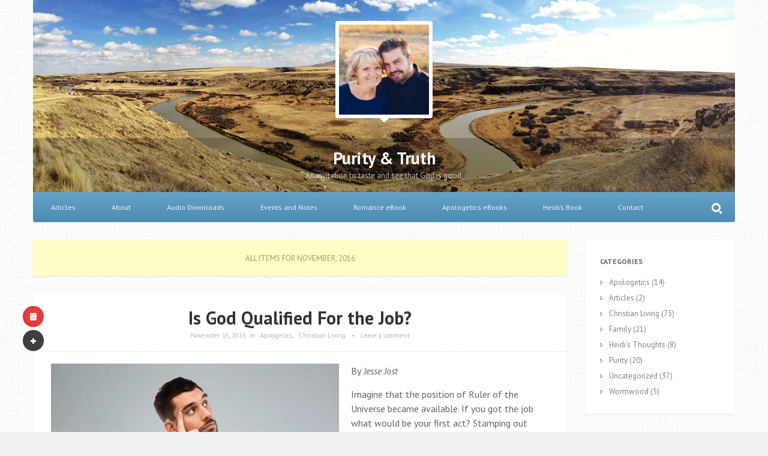

--- FILE ---
content_type: text/html; charset=UTF-8
request_url: https://www.purityandtruth.com/2016/11/
body_size: 18132
content:
<!DOCTYPE HTML>
<html lang="en-US">
	<head>
		<meta charset="UTF-8" />
		<meta name="viewport" content="initial-scale=1.0, maximum-scale=1.0, width=device-width">

		<title>November | 2016 |  Purity and Truth</title>

		<!--[if lt IE 9]>
			<script src="https://www.purityandtruth.com/wp-content/themes/persona/script/html5shiv.js"></script>
		<![endif]-->

		
		<meta name='robots' content='max-image-preview:large' />
	<style>img:is([sizes="auto" i], [sizes^="auto," i]) { contain-intrinsic-size: 3000px 1500px }</style>
	<link rel='dns-prefetch' href='//fonts.googleapis.com' />
<link rel="alternate" type="application/rss+xml" title="Purity and Truth &raquo; Feed" href="https://www.purityandtruth.com/feed/" />
<link rel="alternate" type="application/rss+xml" title="Purity and Truth &raquo; Comments Feed" href="https://www.purityandtruth.com/comments/feed/" />
<script type="text/javascript">
/* <![CDATA[ */
window._wpemojiSettings = {"baseUrl":"https:\/\/s.w.org\/images\/core\/emoji\/15.0.3\/72x72\/","ext":".png","svgUrl":"https:\/\/s.w.org\/images\/core\/emoji\/15.0.3\/svg\/","svgExt":".svg","source":{"concatemoji":"https:\/\/www.purityandtruth.com\/wp-includes\/js\/wp-emoji-release.min.js?ver=6.7.4"}};
/*! This file is auto-generated */
!function(i,n){var o,s,e;function c(e){try{var t={supportTests:e,timestamp:(new Date).valueOf()};sessionStorage.setItem(o,JSON.stringify(t))}catch(e){}}function p(e,t,n){e.clearRect(0,0,e.canvas.width,e.canvas.height),e.fillText(t,0,0);var t=new Uint32Array(e.getImageData(0,0,e.canvas.width,e.canvas.height).data),r=(e.clearRect(0,0,e.canvas.width,e.canvas.height),e.fillText(n,0,0),new Uint32Array(e.getImageData(0,0,e.canvas.width,e.canvas.height).data));return t.every(function(e,t){return e===r[t]})}function u(e,t,n){switch(t){case"flag":return n(e,"\ud83c\udff3\ufe0f\u200d\u26a7\ufe0f","\ud83c\udff3\ufe0f\u200b\u26a7\ufe0f")?!1:!n(e,"\ud83c\uddfa\ud83c\uddf3","\ud83c\uddfa\u200b\ud83c\uddf3")&&!n(e,"\ud83c\udff4\udb40\udc67\udb40\udc62\udb40\udc65\udb40\udc6e\udb40\udc67\udb40\udc7f","\ud83c\udff4\u200b\udb40\udc67\u200b\udb40\udc62\u200b\udb40\udc65\u200b\udb40\udc6e\u200b\udb40\udc67\u200b\udb40\udc7f");case"emoji":return!n(e,"\ud83d\udc26\u200d\u2b1b","\ud83d\udc26\u200b\u2b1b")}return!1}function f(e,t,n){var r="undefined"!=typeof WorkerGlobalScope&&self instanceof WorkerGlobalScope?new OffscreenCanvas(300,150):i.createElement("canvas"),a=r.getContext("2d",{willReadFrequently:!0}),o=(a.textBaseline="top",a.font="600 32px Arial",{});return e.forEach(function(e){o[e]=t(a,e,n)}),o}function t(e){var t=i.createElement("script");t.src=e,t.defer=!0,i.head.appendChild(t)}"undefined"!=typeof Promise&&(o="wpEmojiSettingsSupports",s=["flag","emoji"],n.supports={everything:!0,everythingExceptFlag:!0},e=new Promise(function(e){i.addEventListener("DOMContentLoaded",e,{once:!0})}),new Promise(function(t){var n=function(){try{var e=JSON.parse(sessionStorage.getItem(o));if("object"==typeof e&&"number"==typeof e.timestamp&&(new Date).valueOf()<e.timestamp+604800&&"object"==typeof e.supportTests)return e.supportTests}catch(e){}return null}();if(!n){if("undefined"!=typeof Worker&&"undefined"!=typeof OffscreenCanvas&&"undefined"!=typeof URL&&URL.createObjectURL&&"undefined"!=typeof Blob)try{var e="postMessage("+f.toString()+"("+[JSON.stringify(s),u.toString(),p.toString()].join(",")+"));",r=new Blob([e],{type:"text/javascript"}),a=new Worker(URL.createObjectURL(r),{name:"wpTestEmojiSupports"});return void(a.onmessage=function(e){c(n=e.data),a.terminate(),t(n)})}catch(e){}c(n=f(s,u,p))}t(n)}).then(function(e){for(var t in e)n.supports[t]=e[t],n.supports.everything=n.supports.everything&&n.supports[t],"flag"!==t&&(n.supports.everythingExceptFlag=n.supports.everythingExceptFlag&&n.supports[t]);n.supports.everythingExceptFlag=n.supports.everythingExceptFlag&&!n.supports.flag,n.DOMReady=!1,n.readyCallback=function(){n.DOMReady=!0}}).then(function(){return e}).then(function(){var e;n.supports.everything||(n.readyCallback(),(e=n.source||{}).concatemoji?t(e.concatemoji):e.wpemoji&&e.twemoji&&(t(e.twemoji),t(e.wpemoji)))}))}((window,document),window._wpemojiSettings);
/* ]]> */
</script>
<style id='wp-emoji-styles-inline-css' type='text/css'>

	img.wp-smiley, img.emoji {
		display: inline !important;
		border: none !important;
		box-shadow: none !important;
		height: 1em !important;
		width: 1em !important;
		margin: 0 0.07em !important;
		vertical-align: -0.1em !important;
		background: none !important;
		padding: 0 !important;
	}
</style>
<link rel='stylesheet' id='wp-block-library-css' href='https://www.purityandtruth.com/wp-includes/css/dist/block-library/style.min.css?ver=6.7.4' type='text/css' media='all' />
<style id='classic-theme-styles-inline-css' type='text/css'>
/*! This file is auto-generated */
.wp-block-button__link{color:#fff;background-color:#32373c;border-radius:9999px;box-shadow:none;text-decoration:none;padding:calc(.667em + 2px) calc(1.333em + 2px);font-size:1.125em}.wp-block-file__button{background:#32373c;color:#fff;text-decoration:none}
</style>
<style id='global-styles-inline-css' type='text/css'>
:root{--wp--preset--aspect-ratio--square: 1;--wp--preset--aspect-ratio--4-3: 4/3;--wp--preset--aspect-ratio--3-4: 3/4;--wp--preset--aspect-ratio--3-2: 3/2;--wp--preset--aspect-ratio--2-3: 2/3;--wp--preset--aspect-ratio--16-9: 16/9;--wp--preset--aspect-ratio--9-16: 9/16;--wp--preset--color--black: #000000;--wp--preset--color--cyan-bluish-gray: #abb8c3;--wp--preset--color--white: #ffffff;--wp--preset--color--pale-pink: #f78da7;--wp--preset--color--vivid-red: #cf2e2e;--wp--preset--color--luminous-vivid-orange: #ff6900;--wp--preset--color--luminous-vivid-amber: #fcb900;--wp--preset--color--light-green-cyan: #7bdcb5;--wp--preset--color--vivid-green-cyan: #00d084;--wp--preset--color--pale-cyan-blue: #8ed1fc;--wp--preset--color--vivid-cyan-blue: #0693e3;--wp--preset--color--vivid-purple: #9b51e0;--wp--preset--gradient--vivid-cyan-blue-to-vivid-purple: linear-gradient(135deg,rgba(6,147,227,1) 0%,rgb(155,81,224) 100%);--wp--preset--gradient--light-green-cyan-to-vivid-green-cyan: linear-gradient(135deg,rgb(122,220,180) 0%,rgb(0,208,130) 100%);--wp--preset--gradient--luminous-vivid-amber-to-luminous-vivid-orange: linear-gradient(135deg,rgba(252,185,0,1) 0%,rgba(255,105,0,1) 100%);--wp--preset--gradient--luminous-vivid-orange-to-vivid-red: linear-gradient(135deg,rgba(255,105,0,1) 0%,rgb(207,46,46) 100%);--wp--preset--gradient--very-light-gray-to-cyan-bluish-gray: linear-gradient(135deg,rgb(238,238,238) 0%,rgb(169,184,195) 100%);--wp--preset--gradient--cool-to-warm-spectrum: linear-gradient(135deg,rgb(74,234,220) 0%,rgb(151,120,209) 20%,rgb(207,42,186) 40%,rgb(238,44,130) 60%,rgb(251,105,98) 80%,rgb(254,248,76) 100%);--wp--preset--gradient--blush-light-purple: linear-gradient(135deg,rgb(255,206,236) 0%,rgb(152,150,240) 100%);--wp--preset--gradient--blush-bordeaux: linear-gradient(135deg,rgb(254,205,165) 0%,rgb(254,45,45) 50%,rgb(107,0,62) 100%);--wp--preset--gradient--luminous-dusk: linear-gradient(135deg,rgb(255,203,112) 0%,rgb(199,81,192) 50%,rgb(65,88,208) 100%);--wp--preset--gradient--pale-ocean: linear-gradient(135deg,rgb(255,245,203) 0%,rgb(182,227,212) 50%,rgb(51,167,181) 100%);--wp--preset--gradient--electric-grass: linear-gradient(135deg,rgb(202,248,128) 0%,rgb(113,206,126) 100%);--wp--preset--gradient--midnight: linear-gradient(135deg,rgb(2,3,129) 0%,rgb(40,116,252) 100%);--wp--preset--font-size--small: 13px;--wp--preset--font-size--medium: 20px;--wp--preset--font-size--large: 36px;--wp--preset--font-size--x-large: 42px;--wp--preset--spacing--20: 0.44rem;--wp--preset--spacing--30: 0.67rem;--wp--preset--spacing--40: 1rem;--wp--preset--spacing--50: 1.5rem;--wp--preset--spacing--60: 2.25rem;--wp--preset--spacing--70: 3.38rem;--wp--preset--spacing--80: 5.06rem;--wp--preset--shadow--natural: 6px 6px 9px rgba(0, 0, 0, 0.2);--wp--preset--shadow--deep: 12px 12px 50px rgba(0, 0, 0, 0.4);--wp--preset--shadow--sharp: 6px 6px 0px rgba(0, 0, 0, 0.2);--wp--preset--shadow--outlined: 6px 6px 0px -3px rgba(255, 255, 255, 1), 6px 6px rgba(0, 0, 0, 1);--wp--preset--shadow--crisp: 6px 6px 0px rgba(0, 0, 0, 1);}:where(.is-layout-flex){gap: 0.5em;}:where(.is-layout-grid){gap: 0.5em;}body .is-layout-flex{display: flex;}.is-layout-flex{flex-wrap: wrap;align-items: center;}.is-layout-flex > :is(*, div){margin: 0;}body .is-layout-grid{display: grid;}.is-layout-grid > :is(*, div){margin: 0;}:where(.wp-block-columns.is-layout-flex){gap: 2em;}:where(.wp-block-columns.is-layout-grid){gap: 2em;}:where(.wp-block-post-template.is-layout-flex){gap: 1.25em;}:where(.wp-block-post-template.is-layout-grid){gap: 1.25em;}.has-black-color{color: var(--wp--preset--color--black) !important;}.has-cyan-bluish-gray-color{color: var(--wp--preset--color--cyan-bluish-gray) !important;}.has-white-color{color: var(--wp--preset--color--white) !important;}.has-pale-pink-color{color: var(--wp--preset--color--pale-pink) !important;}.has-vivid-red-color{color: var(--wp--preset--color--vivid-red) !important;}.has-luminous-vivid-orange-color{color: var(--wp--preset--color--luminous-vivid-orange) !important;}.has-luminous-vivid-amber-color{color: var(--wp--preset--color--luminous-vivid-amber) !important;}.has-light-green-cyan-color{color: var(--wp--preset--color--light-green-cyan) !important;}.has-vivid-green-cyan-color{color: var(--wp--preset--color--vivid-green-cyan) !important;}.has-pale-cyan-blue-color{color: var(--wp--preset--color--pale-cyan-blue) !important;}.has-vivid-cyan-blue-color{color: var(--wp--preset--color--vivid-cyan-blue) !important;}.has-vivid-purple-color{color: var(--wp--preset--color--vivid-purple) !important;}.has-black-background-color{background-color: var(--wp--preset--color--black) !important;}.has-cyan-bluish-gray-background-color{background-color: var(--wp--preset--color--cyan-bluish-gray) !important;}.has-white-background-color{background-color: var(--wp--preset--color--white) !important;}.has-pale-pink-background-color{background-color: var(--wp--preset--color--pale-pink) !important;}.has-vivid-red-background-color{background-color: var(--wp--preset--color--vivid-red) !important;}.has-luminous-vivid-orange-background-color{background-color: var(--wp--preset--color--luminous-vivid-orange) !important;}.has-luminous-vivid-amber-background-color{background-color: var(--wp--preset--color--luminous-vivid-amber) !important;}.has-light-green-cyan-background-color{background-color: var(--wp--preset--color--light-green-cyan) !important;}.has-vivid-green-cyan-background-color{background-color: var(--wp--preset--color--vivid-green-cyan) !important;}.has-pale-cyan-blue-background-color{background-color: var(--wp--preset--color--pale-cyan-blue) !important;}.has-vivid-cyan-blue-background-color{background-color: var(--wp--preset--color--vivid-cyan-blue) !important;}.has-vivid-purple-background-color{background-color: var(--wp--preset--color--vivid-purple) !important;}.has-black-border-color{border-color: var(--wp--preset--color--black) !important;}.has-cyan-bluish-gray-border-color{border-color: var(--wp--preset--color--cyan-bluish-gray) !important;}.has-white-border-color{border-color: var(--wp--preset--color--white) !important;}.has-pale-pink-border-color{border-color: var(--wp--preset--color--pale-pink) !important;}.has-vivid-red-border-color{border-color: var(--wp--preset--color--vivid-red) !important;}.has-luminous-vivid-orange-border-color{border-color: var(--wp--preset--color--luminous-vivid-orange) !important;}.has-luminous-vivid-amber-border-color{border-color: var(--wp--preset--color--luminous-vivid-amber) !important;}.has-light-green-cyan-border-color{border-color: var(--wp--preset--color--light-green-cyan) !important;}.has-vivid-green-cyan-border-color{border-color: var(--wp--preset--color--vivid-green-cyan) !important;}.has-pale-cyan-blue-border-color{border-color: var(--wp--preset--color--pale-cyan-blue) !important;}.has-vivid-cyan-blue-border-color{border-color: var(--wp--preset--color--vivid-cyan-blue) !important;}.has-vivid-purple-border-color{border-color: var(--wp--preset--color--vivid-purple) !important;}.has-vivid-cyan-blue-to-vivid-purple-gradient-background{background: var(--wp--preset--gradient--vivid-cyan-blue-to-vivid-purple) !important;}.has-light-green-cyan-to-vivid-green-cyan-gradient-background{background: var(--wp--preset--gradient--light-green-cyan-to-vivid-green-cyan) !important;}.has-luminous-vivid-amber-to-luminous-vivid-orange-gradient-background{background: var(--wp--preset--gradient--luminous-vivid-amber-to-luminous-vivid-orange) !important;}.has-luminous-vivid-orange-to-vivid-red-gradient-background{background: var(--wp--preset--gradient--luminous-vivid-orange-to-vivid-red) !important;}.has-very-light-gray-to-cyan-bluish-gray-gradient-background{background: var(--wp--preset--gradient--very-light-gray-to-cyan-bluish-gray) !important;}.has-cool-to-warm-spectrum-gradient-background{background: var(--wp--preset--gradient--cool-to-warm-spectrum) !important;}.has-blush-light-purple-gradient-background{background: var(--wp--preset--gradient--blush-light-purple) !important;}.has-blush-bordeaux-gradient-background{background: var(--wp--preset--gradient--blush-bordeaux) !important;}.has-luminous-dusk-gradient-background{background: var(--wp--preset--gradient--luminous-dusk) !important;}.has-pale-ocean-gradient-background{background: var(--wp--preset--gradient--pale-ocean) !important;}.has-electric-grass-gradient-background{background: var(--wp--preset--gradient--electric-grass) !important;}.has-midnight-gradient-background{background: var(--wp--preset--gradient--midnight) !important;}.has-small-font-size{font-size: var(--wp--preset--font-size--small) !important;}.has-medium-font-size{font-size: var(--wp--preset--font-size--medium) !important;}.has-large-font-size{font-size: var(--wp--preset--font-size--large) !important;}.has-x-large-font-size{font-size: var(--wp--preset--font-size--x-large) !important;}
:where(.wp-block-post-template.is-layout-flex){gap: 1.25em;}:where(.wp-block-post-template.is-layout-grid){gap: 1.25em;}
:where(.wp-block-columns.is-layout-flex){gap: 2em;}:where(.wp-block-columns.is-layout-grid){gap: 2em;}
:root :where(.wp-block-pullquote){font-size: 1.5em;line-height: 1.6;}
</style>
<link rel='stylesheet' id='persona-sans-font-css' href='http://fonts.googleapis.com/css?family=PT+Sans%3A400%2C400italic%2C700&#038;ver=6.7.4' type='text/css' media='all' />
<link rel='stylesheet' id='persona-style-css' href='https://www.purityandtruth.com/wp-content/themes/persona/style.css?ver=6.7.4' type='text/css' media='all' />
<script type="text/javascript" src="https://www.purityandtruth.com/wp-includes/js/jquery/jquery.min.js?ver=3.7.1" id="jquery-core-js"></script>
<script type="text/javascript" src="https://www.purityandtruth.com/wp-includes/js/jquery/jquery-migrate.min.js?ver=3.4.1" id="jquery-migrate-js"></script>
<script type="text/javascript" src="https://www.purityandtruth.com/wp-content/themes/persona/script/jquery.imagesloaded.min.js?ver=6.7.4" id="persona-imagesloaded-js"></script>
<script type="text/javascript" src="https://www.purityandtruth.com/wp-content/themes/persona/script/jquery.flexslider-min.js?ver=6.7.4" id="persona-flexslider-js"></script>
<script type="text/javascript" src="https://www.purityandtruth.com/wp-content/themes/persona/script/jquery.scrollintoview.min.js?ver=6.7.4" id="persona-scrollintoview-js"></script>
<script type="text/javascript" id="persona-script-js-extra">
/* <![CDATA[ */
var persona = {"ajaxurl":"https:\/\/www.purityandtruth.com\/wp-admin\/admin-ajax.php","nonce":"7fb0618501","themeurl":"https:\/\/www.purityandtruth.com\/wp-content\/themes\/persona\/images\/patterns\/"};
/* ]]> */
</script>
<script type="text/javascript" src="https://www.purityandtruth.com/wp-content/themes/persona/script/script.js?ver=6.7.4" id="persona-script-js"></script>
<link rel="https://api.w.org/" href="https://www.purityandtruth.com/wp-json/" /><link rel="EditURI" type="application/rsd+xml" title="RSD" href="https://www.purityandtruth.com/xmlrpc.php?rsd" />
<meta name="generator" content="WordPress 6.7.4" />

	<!--Customizer CSS--> 

			<link rel="shortcut icon" href="http://www.purityandtruth.com/wp-content/uploads/2014/01/Favicon.png" />
	
	<style type="text/css">

		body{
			background-color: #F1F1F1;
		}

		
				#header{
					background-image: url("http://www.purityandtruth.com/wp-content/uploads/2014/01/writing-on-stone.jpg");
				}

			
		a.menu-toggle, ul#pagination li a.selected, #nav-menu, #slider p.slide-description, .content span.more-text,
		table#wp-calendar a:hover, table tfoot td a:hover, ul.comments li.show-all a:hover, #nav-menu > .search form, #nav-menu > .search div.active,
		.post a.share-button:hover, .post a.share-button.active, .page a.share-button:hover, .page a.share-button.active,
		.page ul.tags li a:hover:before, .respond input[type='submit'], article a.share-button:hover, article a.share-button.active{
			background-color: #5599c6 !important;
			-webkit-transition: background-color 0.2s ease;
			-moz-transition: background-color 0.2s ease;
			transition: background-color 0.2s ease;
		}

		ul.tags li a:hover, .post ul.tags li a:hover:before{
			background-color: #5599c6 !important;
			-moz-transition: background-color 0.2s ease; 
			transition: background-color 0.2s ease;
		}

		a.gallery-thumbnail.active:before{
			box-shadow: inset 0 0 0 3px #5599c6;
			-moz-box-shadow: inset 0 0 0 3px #5599c6;
			-webkit-box-shadow: inset 0 0 0 3px #5599c6;
		}

		#portfolio-meta{
			border-bottom: 4px solid #5599c6;
		}

		.content a, .page-links a, #footer a, #footer a:hover, #sidebar .widget-selected-image a, #sidebar ul li a:hover, #sidebar .widget-selected-portfolio a, ul.comments a, ul.portfolio-list a, h1.title a:hover{
			color: #5599c6;
			-webkit-transition: color 0.2s ease; 
			-moz-transition: color 0.2s ease; 
			transition: color 0.2s ease;
		}

		.post .format-all, .page .format-all{
			background-color: #E83B3B;
		}

		#content .sticky a.format-all,
		.post.format-status .format-all{
			background-color: #EE5247;
		}

		.post.format-image .format-all{
			background-color: #4782A6;
		}

		.post.format-gallery .format-all{
			background-color: #45A77B;
		}

		.post.format-video .format-all{
			background-color: #51A29D;
		}

		.post.format-quote .format-all{
			background-color: #E36C31;
		}

		.post.format-link .format-all{
			background-color: #9664B5;
		}

						body{
					background-image: url("https://www.purityandtruth.com/wp-content/themes/persona/images/patterns/light-wool.png");
				}

				@media screen and
					(-o-min-device-pixel-ratio: 5/4),
					(-webkit-min-device-pixel-ratio: 1.25),
					(min-resolution: 120dpi) {
						body{
							background-image: url("https://www.purityandtruth.com/wp-content/themes/persona/images/patterns/light-wool@2x.png");
							background-size: 190px 191px;
						}
					}
		
					body{
				background-attachment: fixed;	
			}
					
	</style>
	<!--/Customizer CSS-->

			<!--Additional CSS--> 
		<style type="text/css">
			#header div.avatar img {
width: 150px;
height: 150px;
border: 6px solid #FFF;
border-radius: 4px;
box-shadow: 0 2px 3px rgba(0, 0, 0, 0.14);
}

#header div.avatar {
padding: 35px 0 0 0;		</style>
		<!--/Additional CSS-->
	
<script>
  (function(i,s,o,g,r,a,m){i['GoogleAnalyticsObject']=r;i[r]=i[r]||function(){
  (i[r].q=i[r].q||[]).push(arguments)},i[r].l=1*new Date();a=s.createElement(o),
  m=s.getElementsByTagName(o)[0];a.async=1;a.src=g;m.parentNode.insertBefore(a,m)
  })(window,document,'script','//www.google-analytics.com/analytics.js','ga');

  ga('create', 'UA-47037023-1', 'purityandtruth.com');
  ga('send', 'pageview');

</script>
	</head>

	<body class="archive date full-width header-on-always sidebar-on-right" >

		
			<form action="#" method="post">
				<input type="hidden" id="_wpnonce_widgets" name="_wpnonce_widgets" value="9365896f88" />			</form>

		
		<div class="wrapper">

			<a href="https://www.purityandtruth.com" class="menu-toggle-name">Purity and Truth</a>
			<a href="" class="menu-toggle">Menu</a>
			
			

<div id="header">

	
		<div class="avatar">
							<img src="http://www.purityandtruth.com/wp-content/uploads/2020/09/JHJostFamily-87-e1600655099551.jpeg" alt="Purity and Truth">
						<div class="mark"></div>
		</div>

	

	
		<div id="info">
							<h1><a href="https://www.purityandtruth.com">Purity & Truth</a></h1>
			
							<p>An invitation to taste and see that God is good.</p>
					</div>

	
</div>


			<ul id="nav-menu"><li class="menu-item"><a href="https://www.purityandtruth.com">Purity and Truth</a></li><li id="menu-item-440" class="menu-item menu-item-type-custom menu-item-object-custom menu-item-home menu-item-440"><a href="http://www.purityandtruth.com/">Articles</a></li>
<li id="menu-item-1193" class="menu-item menu-item-type-custom menu-item-object-custom menu-item-has-children submenu-parent menu-item-1193"><a href="http://www.purityandtruth.com/about/">About</a>
<ul class="sub-menu">
	<li id="menu-item-405" class="menu-item menu-item-type-post_type menu-item-object-page menu-item-405"><a href="https://www.purityandtruth.com/about/">About</a></li>
	<li id="menu-item-402" class="menu-item menu-item-type-post_type menu-item-object-page menu-item-402"><a href="https://www.purityandtruth.com/articles/">Mission</a></li>
	<li id="menu-item-396" class="menu-item menu-item-type-post_type menu-item-object-page menu-item-396"><a href="https://www.purityandtruth.com/our-love-story/">Our Love Story</a></li>
</ul>
</li>
<li id="menu-item-838" class="menu-item menu-item-type-post_type menu-item-object-page menu-item-838"><a href="https://www.purityandtruth.com/audio-downloads/">Audio Downloads</a></li>
<li id="menu-item-403" class="menu-item menu-item-type-post_type menu-item-object-page menu-item-403"><a href="https://www.purityandtruth.com/events/">Events and Notes</a></li>
<li id="menu-item-446" class="menu-item menu-item-type-post_type menu-item-object-page menu-item-446"><a href="https://www.purityandtruth.com/ebooks/">Romance eBook</a></li>
<li id="menu-item-491" class="menu-item menu-item-type-post_type menu-item-object-page menu-item-491"><a href="https://www.purityandtruth.com/apologetics-ebooks/">Apologetics eBooks</a></li>
<li id="menu-item-397" class="menu-item menu-item-type-post_type menu-item-object-page menu-item-397"><a href="https://www.purityandtruth.com/products-page/">Heidi&#8217;s Book</a></li>
<li id="menu-item-404" class="menu-item menu-item-type-post_type menu-item-object-page menu-item-404"><a href="https://www.purityandtruth.com/contact/">Contact</a></li>
<li class="search"><div class="inactive"><span></span></div><form method="get" action="https://www.purityandtruth.com" ><input type="text" autocomplete="off" value="" name="s" placeholder="Type and hit enter..."></form></li></ul>
	<div id="container">
		<div id="content">

			<div class="page-info">
									<h1>All items for November, 2016</h1>
							</div>

			
				
			<article id="post-959" data-id="959" class="post-959 post type-post status-publish format-standard hentry category-apologetics category-christian-living">
	
		<a href="https://www.purityandtruth.com/2016/11/15/is-god-qualified-for-the-job/" class="format-all"></a>

		
			<a href="" class="share-button logged-out inactive"></a>
			

<div class="sharebox">
	<a href="" onclick="javascript:window.open('http://www.facebook.com/sharer.php?s=100&amp;p[title]=Is%20God%20Qualified%20For%20the%20Job?&amp;p[summary]=By+Jesse+Jost+Imagine+that+the+position+of+Ruler+of+the+Universe+became+available.+If+you+got+the+job+what+would+be+your+first+act%3F+Stamping+out+ISIS%3F+Eradicating+cancer%3F+Ending+world+hunger%3F+With+unlimited+power+at+your+disposal%2C+these+things+should+be+easy+to+accomplish+before+moving+on+to+eliminate+hate+and+bigotry%2C+right%3F+%5B%26hellip%3B%5D&amp;p[url]=https%3A%2F%2Fwww.purityandtruth.com%2F2016%2F11%2F15%2Fis-god-qualified-for-the-job%2F&amp;p[images][0]=','', 'menubar=no,toolbar=no,resizable=yes,scrollbars=yes,height=400,width=540');return false;" title="Share on Facebook" class="facebook"></a>
	<a href="http://twitter.com/home/?status=Is%20God%20Qualified%20For%20the%20Job?%20-%20https%3A%2F%2Fwww.purityandtruth.com%2F2016%2F11%2F15%2Fis-god-qualified-for-the-job%2F" onclick="javascript:window.open(this.href,'', 'menubar=no,toolbar=no,resizable=yes,scrollbars=yes,height=400,width=540');return false;" title="Share on Twitter" class="twitter"></a>
	<a href="https://plus.google.com/share?url=https%3A%2F%2Fwww.purityandtruth.com%2F2016%2F11%2F15%2Fis-god-qualified-for-the-job%2F" onclick="javascript:window.open(this.href,'', 'menubar=no,toolbar=no,resizable=yes,scrollbars=yes,height=600,width=600');return false;" title="Share on Google+" class="google"></a>
	
	
		<a href="http://www.tumblr.com/share?v=3&amp;u=https%3A%2F%2Fwww.purityandtruth.com%2F2016%2F11%2F15%2Fis-god-qualified-for-the-job%2F&amp;t=Is%20God%20Qualified%20For%20the%20Job?" onclick="javascript:window.open(this.href,'', 'menubar=no,toolbar=no,resizable=yes,scrollbars=yes,height=431,width=450');return false;" title="Share on Tumblr" class="tumblr"></a>
	
	
	<a href="mailto:?subject=Is%20God%20Qualified%20For%20the%20Job?%20%5BPurity%20and%20Truth%5D&amp;body=Is%20God%20Qualified%20For%20the%20Job?%20-%20https%3A%2F%2Fwww.purityandtruth.com%2F2016%2F11%2F15%2Fis-god-qualified-for-the-job%2F" title="Email" class="email"></a>
	<div class="clear"></div>
	<p>Permalink:</p>
	<input type="text" value="https://www.purityandtruth.com/2016/11/15/is-god-qualified-for-the-job/" />
</div>
		
		
		<h1 class="title"><a href="https://www.purityandtruth.com/2016/11/15/is-god-qualified-for-the-job/">Is God Qualified For the Job?</a></h1>

		
		<div class="meta-info">
							<a href="https://www.purityandtruth.com/2016/11/15/is-god-qualified-for-the-job/" class="post-date" title="Is God Qualified For the Job?">November 15, 2016</a>
				<div class="category">
					in<a href="https://www.purityandtruth.com/category/apologetics/">Apologetics</a>, <a href="https://www.purityandtruth.com/category/christian-living/">Christian Living</a>				</div> 
				&bull;
										<a href="" class="post-reply">Leave a comment</a>
					</div>

		
		<div class="content">
			<p><em><img fetchpriority="high" decoding="async" class="alignleft size-full wp-image-960" src="http://www.purityandtruth.com/wp-content/uploads/2016/11/dreamstime_xs_65772136.jpg" alt="dreamstime_xs_65772136" width="480" height="328" srcset="https://www.purityandtruth.com/wp-content/uploads/2016/11/dreamstime_xs_65772136.jpg 480w, https://www.purityandtruth.com/wp-content/uploads/2016/11/dreamstime_xs_65772136-96x66.jpg 96w, https://www.purityandtruth.com/wp-content/uploads/2016/11/dreamstime_xs_65772136-38x26.jpg 38w, https://www.purityandtruth.com/wp-content/uploads/2016/11/dreamstime_xs_65772136-315x215.jpg 315w, https://www.purityandtruth.com/wp-content/uploads/2016/11/dreamstime_xs_65772136-128x87.jpg 128w, https://www.purityandtruth.com/wp-content/uploads/2016/11/dreamstime_xs_65772136-250x171.jpg 250w" sizes="(max-width: 480px) 100vw, 480px" /></em>By<em> Jesse Jost</em></p>
<p>Imagine that the position of Ruler of the Universe became available. If you got the job what would be your first act? Stamping out ISIS? Eradicating cancer? Ending world hunger? <strong>With unlimited power at your disposal, these things should be easy to accomplish before moving on to eliminate hate and bigotry, right?</strong></p>
<p>Even with all the wildly divergent beliefs and religions, if there is one thing we humans can agree on, this world is a messed up place. There is a deep groaning that things are not the way they are supposed to be. It often seems like God, considering the endless resources He must have at His disposal, could be doing a better job of cleaning up the mess and doing more to intervene and stop the bleeding. Is this really the case?</p>
<p><strong>A defining attribute of humanity is our overweening presumption that we could be doing a better job than the person who is <em>actually doing the job</em>.</strong> With absolutely no comprehension of the finer details or the options that are really available, we feel full confidence to criticize and complain about how a job is being handled. From the decisions of the church board, to the executive orders of the president, we seem sure that were we in that position, we would have accomplished more, and done it better.</p>
<p>Are you more qualified for the job of God? It seems a foolish question to ask, but I raise it because so many of our attitudes and actions seem to reflect that, <strong>deep down, we really believe we know better than God. </strong></p>
<p>Before we look at how qualified you are for the position of Supreme Potentate, let’s look at how well you’ve handled the job of being Human. Ever longed for something that you thought would make you happy, only to find it brought heartbreak instead? Have you ever uttered words that you have regretted? Ever look back and are grateful that you didn’t have the power or opportunity to act on the ill will that violent anger stirred? How often do you stick to your own goals and standards? Ever find yourself doing something you swore you never would? <a href="https://www.purityandtruth.com/2016/11/15/is-god-qualified-for-the-job/#more-959" class="more-link"><span class="more-text">Continue reading&#8230;</span></a></p>
		</div>

		
		
	<ul class="comments">

			<li class="comment even thread-even depth-1" id="comment-6063">

		<img alt='' src='https://secure.gravatar.com/avatar/fc96dd9fe6d3a4ca717f135e0f48bb96?s=60&#038;d=mm&#038;r=g' srcset='https://secure.gravatar.com/avatar/fc96dd9fe6d3a4ca717f135e0f48bb96?s=120&#038;d=mm&#038;r=g 2x' class='avatar avatar-60 photo' height='60' width='60' decoding='async'/>
		<p class="author">
			<span>Jesse</span> &bull; 
			<a href="https://www.purityandtruth.com/2016/11/15/is-god-qualified-for-the-job/#comment-6063" class="post-date" title="comment permalink">November 15, 2016</a>
					</p>

		<div class="comment-text">
			<p>Thank you for taking the time to write this Jesse.</p>
		</div>

	</li><!-- #comment-## -->
	<li class="comment even thread-even depth-1" id="comment-6083">

		<img alt='' src='https://secure.gravatar.com/avatar/143f93e7f8bd2ff4d31b6d61d1b93edf?s=60&#038;d=mm&#038;r=g' srcset='https://secure.gravatar.com/avatar/143f93e7f8bd2ff4d31b6d61d1b93edf?s=120&#038;d=mm&#038;r=g 2x' class='avatar avatar-60 photo' height='60' width='60' decoding='async'/>
		<p class="author">
			<span>Nancy Bowman</span> &bull; 
			<a href="https://www.purityandtruth.com/2016/11/15/is-god-qualified-for-the-job/#comment-6083" class="post-date" title="comment permalink">July 9, 2017</a>
					</p>

		<div class="comment-text">
			<p>Well said, Jesse!  It encourages; it exhorts; and it exposes lies and cherished, vain imaginings about who we think we are.  This is useful in the kingdom.  May it bear much fruit.  ~N.</p>
		</div>

	</li><!-- #comment-## -->
			
		

	
		<li class='respond'>

			<form class="comment-form" action="https://www.purityandtruth.com/wp-comments-post.php" method="post" name="commentform" >

				<textarea placeholder="Leave a comment..." name="comment" class="comment-box"></textarea>

				<input type="text" value="" name="author" class="author" placeholder="Your Name...">
				<input type="text" value="" name="email" class="email" placeholder="Your Email...">
				<input type="text" value="" name="url" class="url" placeholder="Webpage...">

				<em class="info">Thanks for leaving a comment, please keep it clean. HTML allowed is strong, code and a href.</em>
				
				
				<input type="submit" value="Reply" class="submit" name="submit">
				
			</form>

		</li> <!-- end respond -->

	

</ul> <!-- end comments -->
		
	</article>
			
				
			<article id="post-950" data-id="950" class="post-950 post type-post status-publish format-standard hentry category-christian-living">
	
		<a href="https://www.purityandtruth.com/2016/11/03/appetizers-from-tozers-the-pursuit-of-god/" class="format-all"></a>

		
			<a href="" class="share-button logged-out inactive"></a>
			

<div class="sharebox">
	<a href="" onclick="javascript:window.open('http://www.facebook.com/sharer.php?s=100&amp;p[title]=Appetizers%20from%20Tozer’s%20“The%20Pursuit%20of%20God&#8221;&amp;p[summary]=%26nbsp%3B+%26nbsp%3B+By+Jesse+Jost+In%C2%A0the+late+1940s%2C+A.W.+Tozer+was+riding+a+train+and%2C+as+was+his+habit%2C+in+prayer+and+meditation.+He+started+recording+his+thoughts+and+by+the+time+the+train+arrived+the+first+draft+of+%E2%80%9CThe+Pursuit+of+God%E2%80%9D+was+written.+Tozer+was+a+man+who+knew+the+ecstasy+of+genuine+%5B%26hellip%3B%5D&amp;p[url]=https%3A%2F%2Fwww.purityandtruth.com%2F2016%2F11%2F03%2Fappetizers-from-tozers-the-pursuit-of-god%2F&amp;p[images][0]=','', 'menubar=no,toolbar=no,resizable=yes,scrollbars=yes,height=400,width=540');return false;" title="Share on Facebook" class="facebook"></a>
	<a href="http://twitter.com/home/?status=Appetizers%20from%20Tozer’s%20“The%20Pursuit%20of%20God&#8221;%20-%20https%3A%2F%2Fwww.purityandtruth.com%2F2016%2F11%2F03%2Fappetizers-from-tozers-the-pursuit-of-god%2F" onclick="javascript:window.open(this.href,'', 'menubar=no,toolbar=no,resizable=yes,scrollbars=yes,height=400,width=540');return false;" title="Share on Twitter" class="twitter"></a>
	<a href="https://plus.google.com/share?url=https%3A%2F%2Fwww.purityandtruth.com%2F2016%2F11%2F03%2Fappetizers-from-tozers-the-pursuit-of-god%2F" onclick="javascript:window.open(this.href,'', 'menubar=no,toolbar=no,resizable=yes,scrollbars=yes,height=600,width=600');return false;" title="Share on Google+" class="google"></a>
	
	
		<a href="http://www.tumblr.com/share?v=3&amp;u=https%3A%2F%2Fwww.purityandtruth.com%2F2016%2F11%2F03%2Fappetizers-from-tozers-the-pursuit-of-god%2F&amp;t=Appetizers%20from%20Tozer’s%20“The%20Pursuit%20of%20God&#8221;" onclick="javascript:window.open(this.href,'', 'menubar=no,toolbar=no,resizable=yes,scrollbars=yes,height=431,width=450');return false;" title="Share on Tumblr" class="tumblr"></a>
	
	
	<a href="mailto:?subject=Appetizers%20from%20Tozer’s%20“The%20Pursuit%20of%20God&#8221;%20%5BPurity%20and%20Truth%5D&amp;body=Appetizers%20from%20Tozer’s%20“The%20Pursuit%20of%20God&#8221;%20-%20https%3A%2F%2Fwww.purityandtruth.com%2F2016%2F11%2F03%2Fappetizers-from-tozers-the-pursuit-of-god%2F" title="Email" class="email"></a>
	<div class="clear"></div>
	<p>Permalink:</p>
	<input type="text" value="https://www.purityandtruth.com/2016/11/03/appetizers-from-tozers-the-pursuit-of-god/" />
</div>
		
		
		<h1 class="title"><a href="https://www.purityandtruth.com/2016/11/03/appetizers-from-tozers-the-pursuit-of-god/">Appetizers from Tozer’s “The Pursuit of God&#8221;</a></h1>

		
		<div class="meta-info">
							<a href="https://www.purityandtruth.com/2016/11/03/appetizers-from-tozers-the-pursuit-of-god/" class="post-date" title="Appetizers from Tozer’s “The Pursuit of God&#8221;">November 3, 2016</a>
				<div class="category">
					in<a href="https://www.purityandtruth.com/category/christian-living/">Christian Living</a>				</div> 
				&bull;
										<a href="" class="post-reply">Leave a comment</a>
					</div>

		
		<div class="content">
			<p><img loading="lazy" decoding="async" class="alignleft size-full wp-image-951" src="http://www.purityandtruth.com/wp-content/uploads/2016/11/FullSizeRender-2.jpg" alt="fullsizerender-2" width="2592" height="1936" srcset="https://www.purityandtruth.com/wp-content/uploads/2016/11/FullSizeRender-2.jpg 2592w, https://www.purityandtruth.com/wp-content/uploads/2016/11/FullSizeRender-2-768x574.jpg 768w, https://www.purityandtruth.com/wp-content/uploads/2016/11/FullSizeRender-2-1024x765.jpg 1024w, https://www.purityandtruth.com/wp-content/uploads/2016/11/FullSizeRender-2-96x72.jpg 96w, https://www.purityandtruth.com/wp-content/uploads/2016/11/FullSizeRender-2-38x28.jpg 38w, https://www.purityandtruth.com/wp-content/uploads/2016/11/FullSizeRender-2-288x215.jpg 288w, https://www.purityandtruth.com/wp-content/uploads/2016/11/FullSizeRender-2-128x96.jpg 128w, https://www.purityandtruth.com/wp-content/uploads/2016/11/FullSizeRender-2-250x187.jpg 250w, https://www.purityandtruth.com/wp-content/uploads/2016/11/FullSizeRender-2-135x100.jpg 135w" sizes="auto, (max-width: 2592px) 100vw, 2592px" /></p>
<p>&nbsp;</p>
<p>&nbsp;</p>
<p>By Jesse Jost</p>
<p>In the late 1940s, A.W. Tozer was riding a train and, as was his habit, in prayer and meditation. He started recording his thoughts and by the time the train arrived the first draft of “The Pursuit of God” was written.</p>
<p>Tozer was a man who knew the ecstasy of genuine communion with God. Aides at his church would often hear Tozer alone in his office moaning in wonder and adoration of God. When Tozer wrote of God He wrote with a reverent familiarity few have acquired this side of heaven.</p>
<p>I read “The Pursuit of God” a couple times in my late teens/early twenties and I remember being so impacted by it. I finally revisited it this week. Wow, what a power packed, spiritually challenging and inspiring book.</p>
<p>Whether you have read this book before or have never heard of it, I urge you to read it. Free kindle copies are available on amazon and it’s only 128 pages.</p>
<p>Below are some of the main ideas I condensed from each chapter, along with key excerpts from several chapters to give you a taste how potent Tozer’s pen really was. I hope you are encouraged to pursue God with more vigor and that you find your appetite for Him aroused by Tozer’s thoughts</p>
<p>If you want more information on Tozer’s life I have written some notes <a href="http://www.purityandtruth.com/2016/11/03/brief-biographical-sketch-of-a-w-tozer/">HERE</a> that I gleaned from a biography called “A Passion for God: The Spiritual Journey of A. W. Tozer” Written by Lyle W Dorsett</p>
<p><strong>Chapter 1: Following hard after God</strong></p>
<p>Don’t rest content with academic “knowledge of God” pursue the intimate, soul delighting experiential knowledge of God. Knowing God in this way is eternal life, it is what Paul valued more than anything else.</p>
<p>“Come near to the holy men and women of the past and you will soon feel the heat of their desire after God. They mourned for Him, they prayed and wrestled and sought for Him day and night, in and out of season, and when they had found Him the finding was all the sweeter for the long seeking.”</p>
<p>“I want to deliberately encourage this mighty longing after God. The lack of it has brought us to our present low estate. The stiff and wooden quality about our religious lives is a result of our lack of holy desire. Complacency is the deadly foe of all spiritual growth. Acute desire must be present or there will be no manifestation of Christ to His people.’ <a href="https://www.purityandtruth.com/2016/11/03/appetizers-from-tozers-the-pursuit-of-god/#more-950" class="more-link"><span class="more-text">Continue reading&#8230;</span></a></p>
		</div>

		
		
	<ul class="comments">

					
		

	
		<li class='respond'>

			<form class="comment-form" action="https://www.purityandtruth.com/wp-comments-post.php" method="post" name="commentform" >

				<textarea placeholder="Leave a comment..." name="comment" class="comment-box"></textarea>

				<input type="text" value="" name="author" class="author" placeholder="Your Name...">
				<input type="text" value="" name="email" class="email" placeholder="Your Email...">
				<input type="text" value="" name="url" class="url" placeholder="Webpage...">

				<em class="info">Thanks for leaving a comment, please keep it clean. HTML allowed is strong, code and a href.</em>
				
				
				<input type="submit" value="Reply" class="submit" name="submit">
				
			</form>

		</li> <!-- end respond -->

	

</ul> <!-- end comments -->
		
	</article>
			
				
			<article id="post-946" data-id="946" class="post-946 post type-post status-publish format-standard hentry category-christian-living">
	
		<a href="https://www.purityandtruth.com/2016/11/03/brief-biographical-sketch-of-a-w-tozer/" class="format-all"></a>

		
			<a href="" class="share-button logged-out inactive"></a>
			

<div class="sharebox">
	<a href="" onclick="javascript:window.open('http://www.facebook.com/sharer.php?s=100&amp;p[title]=BRIEF%20BIOGRAPHICAL%20SKETCH%20OF%20A.W.%20TOZER&amp;p[summary]=By+Jesse+Jost+Leonard+Ravenhill%2C+the+late+passionate+revivalist+claimed+to+advise+every+%E2%80%9CBible+student+with+whom+I+have+contact+by+phone+or+letter+or+in+person%3A+Buy+all+the+books+Dr.+A.W.+Tozer+has+written+and+digest+them.%E2%80%9D+He+said+that+to+know+Dr.+Tozer+was+a+great+blessing.+To+pray+with+him+was+%5B%26hellip%3B%5D&amp;p[url]=https%3A%2F%2Fwww.purityandtruth.com%2F2016%2F11%2F03%2Fbrief-biographical-sketch-of-a-w-tozer%2F&amp;p[images][0]=','', 'menubar=no,toolbar=no,resizable=yes,scrollbars=yes,height=400,width=540');return false;" title="Share on Facebook" class="facebook"></a>
	<a href="http://twitter.com/home/?status=BRIEF%20BIOGRAPHICAL%20SKETCH%20OF%20A.W.%20TOZER%20-%20https%3A%2F%2Fwww.purityandtruth.com%2F2016%2F11%2F03%2Fbrief-biographical-sketch-of-a-w-tozer%2F" onclick="javascript:window.open(this.href,'', 'menubar=no,toolbar=no,resizable=yes,scrollbars=yes,height=400,width=540');return false;" title="Share on Twitter" class="twitter"></a>
	<a href="https://plus.google.com/share?url=https%3A%2F%2Fwww.purityandtruth.com%2F2016%2F11%2F03%2Fbrief-biographical-sketch-of-a-w-tozer%2F" onclick="javascript:window.open(this.href,'', 'menubar=no,toolbar=no,resizable=yes,scrollbars=yes,height=600,width=600');return false;" title="Share on Google+" class="google"></a>
	
	
		<a href="http://www.tumblr.com/share?v=3&amp;u=https%3A%2F%2Fwww.purityandtruth.com%2F2016%2F11%2F03%2Fbrief-biographical-sketch-of-a-w-tozer%2F&amp;t=BRIEF%20BIOGRAPHICAL%20SKETCH%20OF%20A.W.%20TOZER" onclick="javascript:window.open(this.href,'', 'menubar=no,toolbar=no,resizable=yes,scrollbars=yes,height=431,width=450');return false;" title="Share on Tumblr" class="tumblr"></a>
	
	
	<a href="mailto:?subject=BRIEF%20BIOGRAPHICAL%20SKETCH%20OF%20A.W.%20TOZER%20%5BPurity%20and%20Truth%5D&amp;body=BRIEF%20BIOGRAPHICAL%20SKETCH%20OF%20A.W.%20TOZER%20-%20https%3A%2F%2Fwww.purityandtruth.com%2F2016%2F11%2F03%2Fbrief-biographical-sketch-of-a-w-tozer%2F" title="Email" class="email"></a>
	<div class="clear"></div>
	<p>Permalink:</p>
	<input type="text" value="https://www.purityandtruth.com/2016/11/03/brief-biographical-sketch-of-a-w-tozer/" />
</div>
		
		
		<h1 class="title"><a href="https://www.purityandtruth.com/2016/11/03/brief-biographical-sketch-of-a-w-tozer/">BRIEF BIOGRAPHICAL SKETCH OF A.W. TOZER</a></h1>

		
		<div class="meta-info">
							<a href="https://www.purityandtruth.com/2016/11/03/brief-biographical-sketch-of-a-w-tozer/" class="post-date" title="BRIEF BIOGRAPHICAL SKETCH OF A.W. TOZER">November 3, 2016</a>
				<div class="category">
					in<a href="https://www.purityandtruth.com/category/christian-living/">Christian Living</a>				</div> 
				&bull;
										<a href="" class="post-reply">Leave a comment</a>
					</div>

		
		<div class="content">
			<p><strong><img loading="lazy" decoding="async" class="alignleft size-medium wp-image-947" src="http://www.purityandtruth.com/wp-content/uploads/2016/11/FullSizeRender-1-e1478211947684-373x250.jpg" alt="fullsizerender-1" width="373" height="250" />By Jesse Jost</strong></p>
<p>Leonard Ravenhill, the late passionate revivalist claimed to advise every “Bible student with whom I have contact by phone or letter or in person: Buy all the books Dr. A.W. Tozer has written and digest them.” He said that to know Dr. Tozer was a great blessing. To pray with him was to be in the Holy Place!”</p>
<p>Aiden Wilson Tozer (1897-1963) was a pastor, writer, and passionate God-seeker. His writings continue to stir hearts and light deep desires to really know God. Tozer’s writing played a big role in my spiritual formation, so I was eager to read a biography of him called “A Passion for God: The Spiritual Journey of A. W. Tozer” Written by Lyle W Dorsett.</p>
<p>Tozer had his own blind spots and weaknesses, but he would have been the first to point those out. His desire was not to glorify himself but to point people to God. I found his life fascinating. So if you have been impacted by Tozer and were curious about the man behind his books, here are my notes on his life.</p>
<p>Aiden was born the middle child of Jake and Prude Tozer. His grandmother was his only spiritual influence, but was a pain and critical of Prude.</p>
<p>Aiden’s sister was told to watch the bread in the oven; Gma came over and said the stove needed more wood. The house caught fire, but Gma kept the girl busy saving only Gma’s stuff. The fire fractured the family.</p>
<p>Aiden’s father, Jake Tozer was a stern, depressed caustic, distant man. He worked hard farming but never made any money. When Tozer was 14, the family moved to Akron, Ohio, where Tozer’s oldest brother got their father a job at B.F. Goodrich. Aiden tried to sell things on commission on trains but was no salesman.</p>
<p>He became converted at 17 at a tent meeting. Met his future wife Ada shortly after. Ada’s mother was his spiritual mentor for a while. Aiden soon was revealed as a gifted speaker and discovered that he was called to the ministry of teaching and speaking. <a href="https://www.purityandtruth.com/2016/11/03/brief-biographical-sketch-of-a-w-tozer/#more-946" class="more-link"><span class="more-text">Continue reading&#8230;</span></a></p>
		</div>

		
		
	<ul class="comments">

			<li class="comment even thread-even depth-1" id="comment-6116">

		<img alt='' src='https://secure.gravatar.com/avatar/1c11d13923baf4f27afde213d8263ef1?s=60&#038;d=mm&#038;r=g' srcset='https://secure.gravatar.com/avatar/1c11d13923baf4f27afde213d8263ef1?s=120&#038;d=mm&#038;r=g 2x' class='avatar avatar-60 photo' height='60' width='60' loading='lazy' decoding='async'/>
		<p class="author">
			<span>Mitzie Clarke</span> &bull; 
			<a href="https://www.purityandtruth.com/2016/11/03/brief-biographical-sketch-of-a-w-tozer/#comment-6116" class="post-date" title="comment permalink">September 4, 2020</a>
					</p>

		<div class="comment-text">
			<p>I have read the books of A W Tozer for years  but I never read his biography. It is quite interesting. It give me greater incite into his writings.</p>
		</div>

	</li><!-- #comment-## -->
	<li class="comment even thread-even depth-1" id="comment-6129">

		<img alt='' src='https://secure.gravatar.com/avatar/34b2f8391b6d1c1c70c51045e994a1ac?s=60&#038;d=mm&#038;r=g' srcset='https://secure.gravatar.com/avatar/34b2f8391b6d1c1c70c51045e994a1ac?s=120&#038;d=mm&#038;r=g 2x' class='avatar avatar-60 photo' height='60' width='60' loading='lazy' decoding='async'/>
		<p class="author">
			<span>Dean Morford</span> &bull; 
			<a href="https://www.purityandtruth.com/2016/11/03/brief-biographical-sketch-of-a-w-tozer/#comment-6129" class="post-date" title="comment permalink">April 4, 2021</a>
					</p>

		<div class="comment-text">
			<p>Read everything and anything  of Mr Tozer’s you can. It WILL have a great influence on your spiritual journey.</p>
		</div>

	</li><!-- #comment-## -->
					<li class="show-all"><a class="not-loaded" href="" title="view all comments (3)">&bull;&bull;&bull;</a></li>
					
		

	
		<li class='respond'>

			<form class="comment-form" action="https://www.purityandtruth.com/wp-comments-post.php" method="post" name="commentform" >

				<textarea placeholder="Leave a comment..." name="comment" class="comment-box"></textarea>

				<input type="text" value="" name="author" class="author" placeholder="Your Name...">
				<input type="text" value="" name="email" class="email" placeholder="Your Email...">
				<input type="text" value="" name="url" class="url" placeholder="Webpage...">

				<em class="info">Thanks for leaving a comment, please keep it clean. HTML allowed is strong, code and a href.</em>
				
				
				<input type="submit" value="Reply" class="submit" name="submit">
				
			</form>

		</li> <!-- end respond -->

	

</ul> <!-- end comments -->
		
	</article>
			
			
			
		</div> <!-- end content -->
	</div> <!-- end container -->

	
		
<script type="text/javascript">

	var sidebars = {"sidebars[wp_inactive_widgets]":"widget-0_pages-2,widget-0_calendar-2,widget-0_archives-2,widget-0_links-2,widget-0_meta-2,widget-0_search-2,widget-0_text-2,widget-0_categories-2,widget-0_recent-posts-2,widget-0_recent-comments-2,widget-0_rss-2,widget-0_tag_cloud-2","sidebars[sidebar-main]":"widget-0_categories-3,widget-0_archives-3","sidebars[footer-1]":"","sidebars[footer-2]":"widget-0_block-2","sidebars[footer-3]":""};

</script>



	<div id="sidebar" data-id="sidebar-main" class="widget-area">
		<aside id="categories-3" class="widget widget_categories"><h3 class="widget-title">Categories</h3>
			<ul>
					<li class="cat-item cat-item-3"><a href="https://www.purityandtruth.com/category/apologetics/">Apologetics</a> (14)
</li>
	<li class="cat-item cat-item-21"><a href="https://www.purityandtruth.com/category/articles/">Articles</a> (2)
</li>
	<li class="cat-item cat-item-5"><a href="https://www.purityandtruth.com/category/christian-living/">Christian Living</a> (75)
</li>
	<li class="cat-item cat-item-27"><a href="https://www.purityandtruth.com/category/family/">Family</a> (21)
</li>
	<li class="cat-item cat-item-22"><a href="https://www.purityandtruth.com/category/heidis-thoughts/">Heidi&#039;s Thoughts</a> (8)
</li>
	<li class="cat-item cat-item-4"><a href="https://www.purityandtruth.com/category/purity/">Purity</a> (20)
</li>
	<li class="cat-item cat-item-1"><a href="https://www.purityandtruth.com/category/uncategorized/">Uncategorized</a> (37)
</li>
	<li class="cat-item cat-item-29"><a href="https://www.purityandtruth.com/category/wormwood/">Wormwood</a> (5)
</li>
			</ul>

			</aside><aside id="archives-3" class="widget widget_archive"><h3 class="widget-title">Archives</h3>
			<ul>
					<li><a href='https://www.purityandtruth.com/2022/01/'>January 2022</a></li>
	<li><a href='https://www.purityandtruth.com/2021/12/'>December 2021</a></li>
	<li><a href='https://www.purityandtruth.com/2021/10/'>October 2021</a></li>
	<li><a href='https://www.purityandtruth.com/2021/09/'>September 2021</a></li>
	<li><a href='https://www.purityandtruth.com/2021/06/'>June 2021</a></li>
	<li><a href='https://www.purityandtruth.com/2021/04/'>April 2021</a></li>
	<li><a href='https://www.purityandtruth.com/2021/03/'>March 2021</a></li>
	<li><a href='https://www.purityandtruth.com/2021/02/'>February 2021</a></li>
	<li><a href='https://www.purityandtruth.com/2021/01/'>January 2021</a></li>
	<li><a href='https://www.purityandtruth.com/2020/12/'>December 2020</a></li>
	<li><a href='https://www.purityandtruth.com/2020/11/'>November 2020</a></li>
	<li><a href='https://www.purityandtruth.com/2020/09/'>September 2020</a></li>
	<li><a href='https://www.purityandtruth.com/2020/08/'>August 2020</a></li>
	<li><a href='https://www.purityandtruth.com/2020/07/'>July 2020</a></li>
	<li><a href='https://www.purityandtruth.com/2020/06/'>June 2020</a></li>
	<li><a href='https://www.purityandtruth.com/2020/05/'>May 2020</a></li>
	<li><a href='https://www.purityandtruth.com/2020/04/'>April 2020</a></li>
	<li><a href='https://www.purityandtruth.com/2020/03/'>March 2020</a></li>
	<li><a href='https://www.purityandtruth.com/2020/02/'>February 2020</a></li>
	<li><a href='https://www.purityandtruth.com/2020/01/'>January 2020</a></li>
	<li><a href='https://www.purityandtruth.com/2019/12/'>December 2019</a></li>
	<li><a href='https://www.purityandtruth.com/2019/11/'>November 2019</a></li>
	<li><a href='https://www.purityandtruth.com/2019/10/'>October 2019</a></li>
	<li><a href='https://www.purityandtruth.com/2019/08/'>August 2019</a></li>
	<li><a href='https://www.purityandtruth.com/2019/07/'>July 2019</a></li>
	<li><a href='https://www.purityandtruth.com/2019/06/'>June 2019</a></li>
	<li><a href='https://www.purityandtruth.com/2019/02/'>February 2019</a></li>
	<li><a href='https://www.purityandtruth.com/2019/01/'>January 2019</a></li>
	<li><a href='https://www.purityandtruth.com/2018/12/'>December 2018</a></li>
	<li><a href='https://www.purityandtruth.com/2018/07/'>July 2018</a></li>
	<li><a href='https://www.purityandtruth.com/2018/06/'>June 2018</a></li>
	<li><a href='https://www.purityandtruth.com/2018/04/'>April 2018</a></li>
	<li><a href='https://www.purityandtruth.com/2018/03/'>March 2018</a></li>
	<li><a href='https://www.purityandtruth.com/2018/02/'>February 2018</a></li>
	<li><a href='https://www.purityandtruth.com/2018/01/'>January 2018</a></li>
	<li><a href='https://www.purityandtruth.com/2017/12/'>December 2017</a></li>
	<li><a href='https://www.purityandtruth.com/2017/11/'>November 2017</a></li>
	<li><a href='https://www.purityandtruth.com/2017/09/'>September 2017</a></li>
	<li><a href='https://www.purityandtruth.com/2017/07/'>July 2017</a></li>
	<li><a href='https://www.purityandtruth.com/2017/04/'>April 2017</a></li>
	<li><a href='https://www.purityandtruth.com/2017/02/'>February 2017</a></li>
	<li><a href='https://www.purityandtruth.com/2017/01/'>January 2017</a></li>
	<li><a href='https://www.purityandtruth.com/2016/12/'>December 2016</a></li>
	<li><a href='https://www.purityandtruth.com/2016/11/' aria-current="page">November 2016</a></li>
	<li><a href='https://www.purityandtruth.com/2016/10/'>October 2016</a></li>
	<li><a href='https://www.purityandtruth.com/2016/05/'>May 2016</a></li>
	<li><a href='https://www.purityandtruth.com/2016/04/'>April 2016</a></li>
	<li><a href='https://www.purityandtruth.com/2016/03/'>March 2016</a></li>
	<li><a href='https://www.purityandtruth.com/2016/02/'>February 2016</a></li>
	<li><a href='https://www.purityandtruth.com/2016/01/'>January 2016</a></li>
	<li><a href='https://www.purityandtruth.com/2015/12/'>December 2015</a></li>
	<li><a href='https://www.purityandtruth.com/2015/11/'>November 2015</a></li>
	<li><a href='https://www.purityandtruth.com/2015/10/'>October 2015</a></li>
	<li><a href='https://www.purityandtruth.com/2015/08/'>August 2015</a></li>
	<li><a href='https://www.purityandtruth.com/2015/05/'>May 2015</a></li>
	<li><a href='https://www.purityandtruth.com/2015/04/'>April 2015</a></li>
	<li><a href='https://www.purityandtruth.com/2015/02/'>February 2015</a></li>
	<li><a href='https://www.purityandtruth.com/2015/01/'>January 2015</a></li>
	<li><a href='https://www.purityandtruth.com/2014/12/'>December 2014</a></li>
	<li><a href='https://www.purityandtruth.com/2014/11/'>November 2014</a></li>
	<li><a href='https://www.purityandtruth.com/2014/10/'>October 2014</a></li>
	<li><a href='https://www.purityandtruth.com/2014/09/'>September 2014</a></li>
	<li><a href='https://www.purityandtruth.com/2014/08/'>August 2014</a></li>
	<li><a href='https://www.purityandtruth.com/2014/07/'>July 2014</a></li>
	<li><a href='https://www.purityandtruth.com/2014/06/'>June 2014</a></li>
	<li><a href='https://www.purityandtruth.com/2014/05/'>May 2014</a></li>
	<li><a href='https://www.purityandtruth.com/2014/04/'>April 2014</a></li>
	<li><a href='https://www.purityandtruth.com/2014/03/'>March 2014</a></li>
	<li><a href='https://www.purityandtruth.com/2014/02/'>February 2014</a></li>
	<li><a href='https://www.purityandtruth.com/2014/01/'>January 2014</a></li>
	<li><a href='https://www.purityandtruth.com/2013/12/'>December 2013</a></li>
	<li><a href='https://www.purityandtruth.com/2010/07/'>July 2010</a></li>
	<li><a href='https://www.purityandtruth.com/2010/06/'>June 2010</a></li>
	<li><a href='https://www.purityandtruth.com/2010/01/'>January 2010</a></li>
			</ul>

			</aside>	</div>


	

		
		</div> <!-- end wrapper -->

		<div class="clear"></div>

		<div id="footer">
			<div class="wrapper">

				
									<div class="widget-section">
											</div>
				
				
				<div class="clear"></div>

				<div class="copyright">

					<ul id="footer-menu"><li class="menu-item menu-item-type-custom menu-item-object-custom menu-item-home menu-item-440"><a href="http://www.purityandtruth.com/">Articles</a></li>
<li class="menu-item menu-item-type-custom menu-item-object-custom submenu-parent menu-item-1193"><a href="http://www.purityandtruth.com/about/">About</a></li>
<li class="menu-item menu-item-type-post_type menu-item-object-page menu-item-838"><a href="https://www.purityandtruth.com/audio-downloads/">Audio Downloads</a></li>
<li class="menu-item menu-item-type-post_type menu-item-object-page menu-item-403"><a href="https://www.purityandtruth.com/events/">Events and Notes</a></li>
<li class="menu-item menu-item-type-post_type menu-item-object-page menu-item-446"><a href="https://www.purityandtruth.com/ebooks/">Romance eBook</a></li>
<li class="menu-item menu-item-type-post_type menu-item-object-page menu-item-491"><a href="https://www.purityandtruth.com/apologetics-ebooks/">Apologetics eBooks</a></li>
<li class="menu-item menu-item-type-post_type menu-item-object-page menu-item-397"><a href="https://www.purityandtruth.com/products-page/">Heidi&#8217;s Book</a></li>
<li class="menu-item menu-item-type-post_type menu-item-object-page menu-item-404"><a href="https://www.purityandtruth.com/contact/">Contact</a></li>
</ul>
					<p>All rights reserved</p>
				</div>

			</div> <!-- end footer wrapper -->

		</div> <!-- end footer -->

				
	</body>
</html>




--- FILE ---
content_type: text/css
request_url: https://www.purityandtruth.com/wp-content/themes/persona/style.css?ver=6.7.4
body_size: 22
content:
/*
Theme Name: Persona Theme
Theme URI: http://www.natko.com
Description: Persona is a responsive AJAX theme for bloggers and small companies designed to look beautiful on any device. Choose your version from multiple layouts and make it stand out with your custom header image and color scheme. Another unique feature is frontend edit that’s only visible when you’re signed on so you can trash posts, rearrange widgets and edit post title without going to the administration panel.
Author: Natko Hasić
Author URI: http://www.natko.com
Version: 1.4.1
License: General Public License
License URI: license.txt
Tags: dark, light, white, left-sidebar, right-sidebar, custom-background, custom-colors, custom-header, post-formats, theme-options, translation-ready
*/

@import url("style/style.css");

--- FILE ---
content_type: text/plain
request_url: https://www.google-analytics.com/j/collect?v=1&_v=j102&a=425604906&t=pageview&_s=1&dl=https%3A%2F%2Fwww.purityandtruth.com%2F2016%2F11%2F&ul=en-us%40posix&dt=November%20%7C%202016%20%7C%20Purity%20and%20Truth&sr=1280x720&vp=1280x720&_u=IEBAAAABAAAAACAAI~&jid=882955871&gjid=1592066789&cid=107331924.1769771617&tid=UA-47037023-1&_gid=170794949.1769771617&_r=1&_slc=1&z=261071065
body_size: -452
content:
2,cG-2HE1HJLC3N

--- FILE ---
content_type: application/x-javascript
request_url: https://www.purityandtruth.com/wp-content/themes/persona/script/script.js?ver=6.7.4
body_size: 1870
content:
//////////////////////////////////////////////////////
// Persona JS
//////////////////////////////////////////////////////


jQuery(document).ready(function($) {

	$('.post-reply').on('click', function(e){
		e.preventDefault();
		$this = $(this);

		if($('body').hasClass('single') || $('body').hasClass('page')){
			$('li.respond').scrollintoview();
			$('li.respond').children('.comment-form').children('.comment-box').focus();
		} else {
			$this.toggleClass('active').parent().nextAll('ul.comments').children('li.respond').slideToggle(300, function(){
				$(this).scrollintoview();
				$(this).children('.comment-form').children('.comment-box').focus();
			});
		}

	});

	$('html').on('click', function(){
		$('a.share-button.active').trigger('click');
		$('a.admin-toolbar.display.active').trigger('click');
		$('#nav-menu .search div.active').removeClass('active').addClass('inactive');
		$('#nav-menu .search form').hide();
	});



	//////////////////////////////////////////////////////
	// Mobile Menu Toggle
	//////////////////////////////////////////////////////

	$('.menu-toggle').on('click', function(e){
		e.preventDefault();
		$(this).toggleClass('show');
		$('ul#nav-menu').toggleClass('show').scrollintoview();
	});

	//////////////////////////////////////////////////////
	// Sticky Navigation
	//////////////////////////////////////////////////////

	var viewportWidth = $(window).width();
	if(viewportWidth < 1024){
		$('body').removeClass('show-sticky-menu').addClass('hide-sticky-menu');
	} else {
		$('body').removeClass('hide-sticky-menu').addClass('show-sticky-menu');
	}

	var stickyNav = 130;

	if( $('body').hasClass('header-on') && $('body').hasClass('home') || $('body').hasClass('header-on-always')){
		stickyNav = 400;
	}

	$(window).resize(function() {
		var viewportWidth = $(window).width();
		if(viewportWidth < 1024){
			$('body').removeClass('show-sticky-menu').addClass('hide-sticky-menu');
		} else {
			$('body').removeClass('hide-sticky-menu').addClass('show-sticky-menu');
		}
	});


	$(window).scroll(function(){
		
		if($(window).scrollTop() >= stickyNav){
			$('#nav-menu').addClass('fixed');
			setTimeout(function(){ $('#nav-menu').addClass('slide-down'); }, 10);
			$('body .wrapper').addClass('fixed-bump');
		}

		if($(window).scrollTop() < stickyNav){
			$('#nav-menu').removeClass('fixed slide-down');
			$('body .wrapper').removeClass('fixed-bump');
		}
	});

	

	//////////////////////////////////////////////////////
	// Search
	//////////////////////////////////////////////////////

	$('#nav-menu .search div.inactive').on('click', function(e){
		e.preventDefault();
		e.stopPropagation();
		$this = $(this);
		$form = $this.siblings('form');

		$this.removeClass('inactive').addClass('active');
		$form.show()
		$form.children('input').stop().animate({
			width: 230,
			}, 200, function(){
				$form.children('input').focus();
		});
		
	});

	$('#nav-menu .search form').on('click', function(e){
		e.preventDefault();
		e.stopPropagation();
	});

	//////////////////////////////////////////////////////
	// ShareBox
	//////////////////////////////////////////////////////

	$('body').on('click', 'a.share-button.inactive', function(e){
		e.preventDefault();
		e.stopPropagation();
		$this = $(this);

		$this.removeClass('inactive').addClass('active');
		$this.next('.sharebox').addClass('show');
	});

	$('body').on('click', 'a.share-button.active', function(e){
		e.preventDefault();
		e.stopPropagation();
		$this = $(this);

		$this.removeClass('active').addClass('inactive');
		$this.next('.sharebox').removeClass('show');
	});

	$('body').on('focus', '.sharebox input', function(){
		$(this).select();
	});

	$('.sharebox input').focus(function () {
		$('.sharebox input').select().mouseup(function (e) {
			e.preventDefault();
			$(this).unbind('mouseup');
		});
	});

	$('.sharebox a').on('click', function(){
		$('a.share-button.active').trigger('click');
		e.stopPropagation();
	});

	$('.sharebox').on('click', function(e){
		e.stopPropagation();
	});

	//////////////////////////////////////////////////////
	// Comment Form Validation
	//////////////////////////////////////////////////////

	function valid(emailAddress) {
		var pattern = new RegExp(/^((([a-z]|\d|[!#\$%&'\*\+\-\/=\?\^_`{\|}~]|[\u00A0-\uD7FF\uF900-\uFDCF\uFDF0-\uFFEF])+(\.([a-z]|\d|[!#\$%&'\*\+\-\/=\?\^_`{\|}~]|[\u00A0-\uD7FF\uF900-\uFDCF\uFDF0-\uFFEF])+)*)|((\x22)((((\x20|\x09)*(\x0d\x0a))?(\x20|\x09)+)?(([\x01-\x08\x0b\x0c\x0e-\x1f\x7f]|\x21|[\x23-\x5b]|[\x5d-\x7e]|[\u00A0-\uD7FF\uF900-\uFDCF\uFDF0-\uFFEF])|(\\([\x01-\x09\x0b\x0c\x0d-\x7f]|[\u00A0-\uD7FF\uF900-\uFDCF\uFDF0-\uFFEF]))))*(((\x20|\x09)*(\x0d\x0a))?(\x20|\x09)+)?(\x22)))@((([a-z]|\d|[\u00A0-\uD7FF\uF900-\uFDCF\uFDF0-\uFFEF])|(([a-z]|\d|[\u00A0-\uD7FF\uF900-\uFDCF\uFDF0-\uFFEF])([a-z]|\d|-|\.|_|~|[\u00A0-\uD7FF\uF900-\uFDCF\uFDF0-\uFFEF])*([a-z]|\d|[\u00A0-\uD7FF\uF900-\uFDCF\uFDF0-\uFFEF])))\.)+(([a-z]|[\u00A0-\uD7FF\uF900-\uFDCF\uFDF0-\uFFEF])|(([a-z]|[\u00A0-\uD7FF\uF900-\uFDCF\uFDF0-\uFFEF])([a-z]|\d|-|\.|_|~|[\u00A0-\uD7FF\uF900-\uFDCF\uFDF0-\uFFEF])*([a-z]|[\u00A0-\uD7FF\uF900-\uFDCF\uFDF0-\uFFEF])))\.?$/i);
		return pattern.test(emailAddress);
	}

	function trimspace(str) {
		return str.replace(/^\s\s*/, '').replace(/\s\s*$/, '');
	}

	$('.comment-form').on('submit', function(e){

		e.preventDefault();
		var $this = $(this);

		var $commentBox  = $this.children('.comment-box');
		var $authorBox   = $this.children('.author');
		var $emailBox    = $this.children('.email');
		var $urlBox      = $this.children('.url');
		var $respond     = $this.parents('.respond');
		var $info        = $this.children('em.info');

		var comment      = trimspace($commentBox.val());
		var author       = trimspace($authorBox.val());
		var email        = trimspace($emailBox.val());
		var url          = trimspace($urlBox.val());
		var postID       = $this.parents('article').data('id');
		var message      = $info.html();

		if(comment && author && email){

			if( valid(email) ){
				var postData = {
					'action': 'persona_add_comment',
					'security': persona.nonce,
					'comment_post_ID': postID,
					'comment_author': author,
					'comment_author_email': email,
					'comment_author_url': url,
					'comment_content': comment,
				};

				$respond.prepend('<li class="loading-overlay"></li>');
				var $overlay = $respond.children('li.loading-overlay');

				$.ajax({
					type: 'POST',
					dataType: 'json',
					url: persona.ajaxurl,
					data: postData,
					success: function(data){
						if(data.inserted == true){
							$respond.before(data.comment);
							setTimeout(function(){ $respond.siblings('.hidden').addClass('fade-in'); }, 1);
							$commentBox.val('');
							$overlay.remove();
							$info.removeClass('error');
						}
					},
					error: function(data){
						$info.addClass('error').html(data.responseText);
						setTimeout(function(){ $info.addClass('fade-out'); }, 4000);
						setTimeout(function(){ $info.html(message).removeClass('error fade-out'); }, 5000);
						$overlay.remove();
					}
				});

			} else {
				$.each([$commentBox, $authorBox], function() { $(this).removeClass('error') });
				$emailBox.addClass('error');
			}

		} else {
			
			$.each([$commentBox, $authorBox, $emailBox], function() {
				$(this).removeClass('error');
				if($(this).val().length == 0){
					$(this).addClass('error');
				}
			});

			if( !valid(email) ){
				$emailBox.addClass('error');
			}

		}

	});

	//////////////////////////////////////////////////////
	// Comments Load
	//////////////////////////////////////////////////////

	$('ul.comments li.show-all a.not-loaded').hover(
    	function() {
			$(this).stop().animate({
				paddingTop: 7
			}, 150 );
		},
		function() {
			$(this).stop().animate({
				paddingTop: 2
			}, 150 );
		}
	);

	$('ul.comments li.show-all a.not-loaded').on('click', function(e){

		e.preventDefault();
		var $this = $(this);

		$this.removeClass('not-loaded');
		$this.parent().hide();
		$this.parents('ul.comments').append('<li class="loading-overlay"></li>');

		var $overlay = $this.parent().siblings('li.loading-overlay');

		var postID = $this.parents('article').data('id');

		$.ajax({
			type: 'POST',
			url: persona.ajaxurl,
			data: { 'action': 'persona_load_comments', 
					'comment_post_ID': postID,
					'security': persona.nonce },
			success: function(data){
				$this.parent().siblings('li.comment').remove();
				$overlay.addClass('fade-out');
				setTimeout(function() {
					$overlay.remove();
				}, 400);
				$this.parents('ul.comments').prepend(data);
				$this.parent().remove();
			}
		});

	});

	//////////////////////////////////////////////////////
	// Gallery Slider
	//////////////////////////////////////////////////////

	$('#slider').flexslider({
		animation: 'slide',
		slideshowSpeed: 10000,
		animationSpeed: 500,
		pauseOnHover: true
	});

	$('.flexslider').flexslider({
		animation: 'slide',
		slideshow: false,
		easing: 'swing',
		controlNav: false,
		animationLoop: false,
		itemWidth: 135,
		itemMargin: 18,
		minItems: 2,
		maxItems: 6
	});


	$('a.gallery-thumbnail').on('click', function(e){
		e.preventDefault();
		var $this = $(this);

		if($this.hasClass('active')){
			return false;
		}

		$this.parent().siblings().children('a.gallery-thumbnail.active').removeClass('active');
		$this.addClass('active');
		var url = $this.attr('href');
		var $big = $this.parents('.carousel').prev('.current-image');
		$big.removeClass('gallery-fade-in').addClass('gallery-fade-out');
		$big.children('img.loaded-image').attr('src', url);

		$('.current-image img.loaded-image').imagesLoaded( function() {
			setTimeout(function(){ 
				$big.children('img').attr('src', url);
				if($this.data('caption')){
					$big.children('div.caption').children('p').html($this.data('caption'));
					$big.children('div.caption').removeClass('hidden').show();
				} else {
					$big.children('div.caption').hide();
				}
				$big.removeClass('gallery-fade-out').addClass('gallery-fade-in'); 
			}, 150);
		});
		
	});

});